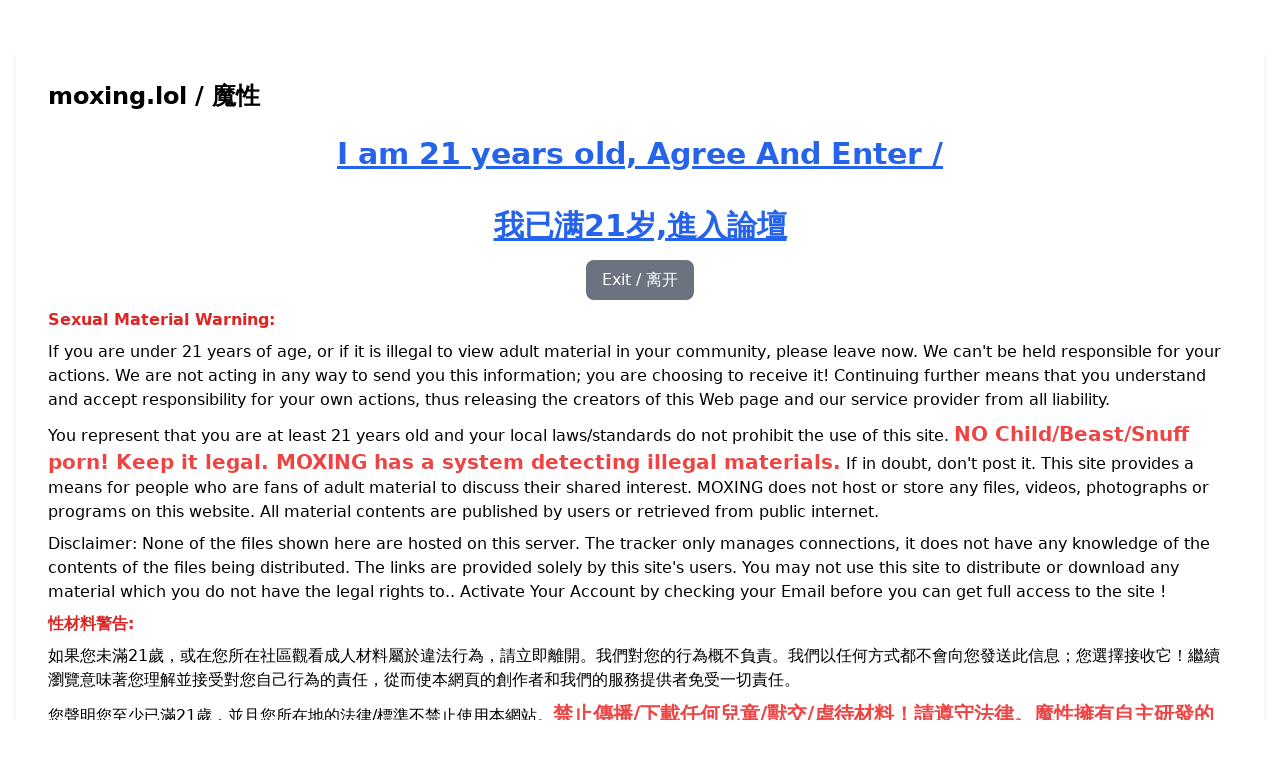

--- FILE ---
content_type: text/html; charset=utf-8
request_url: https://moxing.lol/thread-385729-1-1.html
body_size: 2255
content:
<html>
<head>
    <meta name="clckd" content="c84cc862dc4fdf21b7a3951806f9e29a"/>
    <title>魔性论坛</title>
</head>
<link href="https://cdn.jsdelivr.net/npm/tailwindcss@2.2.19/dist/tailwind.min.css" rel="stylesheet">
<div class="wp">
    <div class="container">
        <div class="container mx-auto px-4 py-12">
            <div class="bg-white space-y-2 rounded-lg shadow-md p-8">
                <h1 class="text-2xl font-semibold mb-4">moxing.lol / 魔性</h1>
                <p class="text-center mt-8">
                    <a href="/?is_agree=1"
                       class="text-blue-600 underline font-bold text-3xl px-4 py-2 rounded-lg inline-block hover:text-blue-800">I
                        am
                        21 years old, Agree
                        And Enter / <br></br>我已满21岁,進入論壇</a>
                </p>
                <p class="text-center mt-8">
                    <a href="about:blank"
                       class="text-white bg-gray-500 px-4 py-2 rounded-lg inline-block hover:bg-gray-600">Exit
                        / 离开</a>
                </p>
                <p class="text-red-600 font-semibold mb-4">Sexual Material Warning:</p>
                <p>If you are under 21 years of age, or if it is illegal to view adult material in your community,
                    please leave now. We can't be held responsible for your actions. We are not acting in any way to
                    send you this information; you are choosing to receive it! Continuing further means that you
                    understand and accept responsibility for your own actions, thus releasing the creators of this Web
                    page and our service provider from all liability.
                </p>
                <p> You represent that you are at least 21 years old and your local laws/standards do not prohibit the
                    use of this site. <span class="text-red-500 font-bold text-xl">NO Child/Beast/Snuff porn! Keep it legal. MOXING has a system detecting illegal materials.</span>
                    If in doubt, don't post it. This site
                    provides a means for people who are fans of adult material to discuss their shared interest.
                    MOXING does not host or store any files, videos, photographs or programs on this website. All
                    material contents are published by users or retrieved from public internet.
                </p>
                <p> Disclaimer: None of the files shown here are hosted on this server. The tracker only manages
                    connections, it does not have any knowledge of the contents of the files being distributed. The
                    links are provided solely by this site's users. You may not use this site to distribute or download
                    any material which you do not have the legal rights to..
                    Activate Your Account by checking your Email before you can get full access to the site !
                </p>
                <p class="text-red-600 font-semibold mb-4">性材料警告:</p>
                <p>
                    如果您未滿21歲，或在您所在社區觀看成人材料屬於違法行為，請立即離開。我們對您的行為概不負責。我們以任何方式都不會向您發送此信息；您選擇接收它！繼續瀏覽意味著您理解並接受對您自己行為的責任，從而使本網頁的創作者和我們的服務提供者免受一切責任。 </p>
                <p>
                    您聲明您至少已滿21歲，並且您所在地的法律/標準不禁止使用本網站。<span
                        class="text-red-500 font-bold text-xl">禁止傳播/下載任何兒童/獸交/虐待材料！請遵守法律。魔性擁有自主研發的違規資訊檢測，一旦發現上傳用戶將被公網記錄。</span>如有疑問，請勿發布。本網站為喜愛成人材料的人提供討論共同興趣的手段。MOXING
                    不托管或存儲任何文件、視頻、照片或程式於本網站上，所有資源均為用戶自發上傳，或從互聯網採集而得。
                <p>
                    免責聲明：此處展示的文件均未托管於本伺服器。追踪器僅管理連接，不了解分發文件的內容。鏈接僅由本網站的用戶提供。您不得使用本網站傳播或下載任何您無權擁有的材料。在獲得完全訪問權限之前，請通過檢查您的電子郵件來啟用您的帳戶！
                <p class="text-center mt-8">
                    <a href="/?is_agree=1"
                       class="text-blue-600 underline font-bold text-3xl px-4 py-2 rounded-lg inline-block hover:text-blue-800">I
                        am
                        21 years old, Agree
                        And Enter / <br></br>我已满21岁,進入論壇</a>
                </p>
                <p class="text-center mt-8">
                    <a href="about:blank"
                       class="text-white bg-gray-500 px-4 py-2 rounded-lg inline-block hover:bg-gray-600">Exit
                        / 离开</a>
                </p>
                <p class="text-center text-gray-500 text-sm mt-2">© Copyright 2023 moxing</p>
            </div>
        </div>
    </div>

</div>

</html><script defer src="https://static.cloudflareinsights.com/beacon.min.js/vcd15cbe7772f49c399c6a5babf22c1241717689176015" integrity="sha512-ZpsOmlRQV6y907TI0dKBHq9Md29nnaEIPlkf84rnaERnq6zvWvPUqr2ft8M1aS28oN72PdrCzSjY4U6VaAw1EQ==" data-cf-beacon='{"version":"2024.11.0","token":"f16655fde3444617be17a453f1929ffc","r":1,"server_timing":{"name":{"cfCacheStatus":true,"cfEdge":true,"cfExtPri":true,"cfL4":true,"cfOrigin":true,"cfSpeedBrain":true},"location_startswith":null}}' crossorigin="anonymous"></script>
